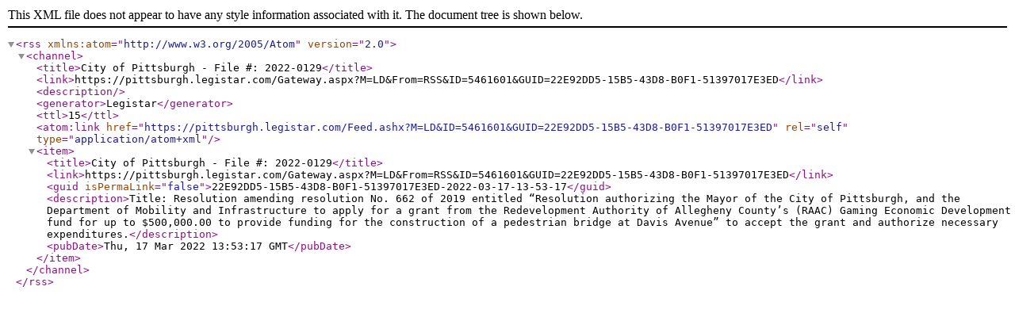

--- FILE ---
content_type: text/xml; charset=utf-8
request_url: https://pittsburgh.legistar.com/Feed.ashx?M=LD&amp;ID=5461601&amp;GUID=22E92DD5-15B5-43D8-B0F1-51397017E3ED
body_size: 879
content:
<?xml version="1.0" encoding="utf-8"?><rss version="2.0" xmlns:atom="http://www.w3.org/2005/Atom"><channel><title>City of Pittsburgh - File #: 2022-0129</title><link>https://pittsburgh.legistar.com/Gateway.aspx?M=LD&amp;From=RSS&amp;ID=5461601&amp;GUID=22E92DD5-15B5-43D8-B0F1-51397017E3ED</link><description /><generator>Legistar</generator><ttl>15</ttl><atom:link href="https://pittsburgh.legistar.com/Feed.ashx?M=LD&amp;ID=5461601&amp;GUID=22E92DD5-15B5-43D8-B0F1-51397017E3ED" rel="self" type="application/atom+xml" /><item><title>City of Pittsburgh - File #: 2022-0129</title><link>https://pittsburgh.legistar.com/Gateway.aspx?M=LD&amp;From=RSS&amp;ID=5461601&amp;GUID=22E92DD5-15B5-43D8-B0F1-51397017E3ED</link><guid isPermaLink="false">22E92DD5-15B5-43D8-B0F1-51397017E3ED-2022-03-17-13-53-17</guid><description>Title: Resolution amending resolution No. 662 of 2019 entitled “Resolution authorizing the Mayor of the City of Pittsburgh, and the Department of Mobility and Infrastructure to apply for a grant from the Redevelopment Authority of Allegheny County’s (RAAC) Gaming Economic Development fund for up to $500,000.00 to provide funding for the construction of a pedestrian bridge at Davis Avenue” to accept the grant and authorize necessary expenditures.</description><pubDate>Thu, 17 Mar 2022 13:53:17 GMT</pubDate></item></channel></rss>